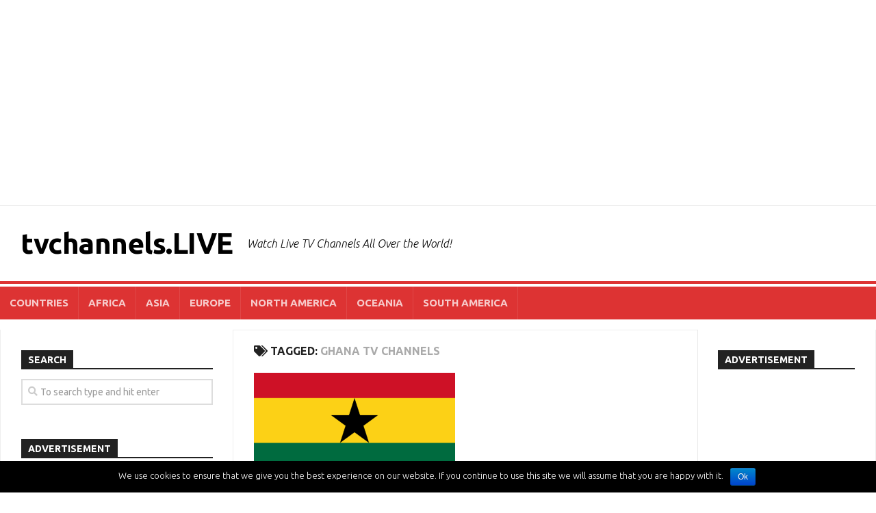

--- FILE ---
content_type: text/html; charset=UTF-8
request_url: https://tvchannels.live/tag/ghana-tv-channels/
body_size: 9131
content:
<!DOCTYPE html> 
<html class="no-js" lang="en">

<head>
	<meta charset="UTF-8">
	<meta name="viewport" content="width=device-width, initial-scale=1.0">
	<link rel="profile" href="https://gmpg.org/xfn/11">
	<link rel="pingback" href="https://tvchannels.live/xmlrpc.php">
	
	<title>Ghana TV Channels &#8211; tvchannels.LIVE</title>
<script>document.documentElement.className = document.documentElement.className.replace("no-js","js");</script>
<link rel='dns-prefetch' href='//fonts.googleapis.com' />
<link rel='dns-prefetch' href='//s.w.org' />
<link rel="alternate" type="application/rss+xml" title="tvchannels.LIVE &raquo; Feed" href="https://tvchannels.live/feed/" />
<link rel="alternate" type="application/rss+xml" title="tvchannels.LIVE &raquo; Comments Feed" href="https://tvchannels.live/comments/feed/" />
<link rel="alternate" type="application/rss+xml" title="tvchannels.LIVE &raquo; Ghana TV Channels Tag Feed" href="https://tvchannels.live/tag/ghana-tv-channels/feed/" />
		<!-- This site uses the Google Analytics by MonsterInsights plugin v8.4.0 - Using Analytics tracking - https://www.monsterinsights.com/ -->
							<script src="//www.googletagmanager.com/gtag/js?id=UA-127063555-1"  data-cfasync="false" data-wpfc-render="false" type="text/javascript" async></script>
			<script data-cfasync="false" data-wpfc-render="false" type="text/javascript">
				var mi_version = '8.4.0';
				var mi_track_user = true;
				var mi_no_track_reason = '';
				
								var disableStrs = [
										'ga-disable-G-PGRZP5WPV2',
															'ga-disable-UA-127063555-1',
									];

				/* Function to detect opted out users */
				function __gtagTrackerIsOptedOut() {
					for ( var index = 0; index < disableStrs.length; index++ ) {
						if ( document.cookie.indexOf( disableStrs[ index ] + '=true' ) > -1 ) {
							return true;
						}
					}

					return false;
				}

				/* Disable tracking if the opt-out cookie exists. */
				if ( __gtagTrackerIsOptedOut() ) {
					for ( var index = 0; index < disableStrs.length; index++ ) {
						window[ disableStrs[ index ] ] = true;
					}
				}

				/* Opt-out function */
				function __gtagTrackerOptout() {
					for ( var index = 0; index < disableStrs.length; index++ ) {
						document.cookie = disableStrs[ index ] + '=true; expires=Thu, 31 Dec 2099 23:59:59 UTC; path=/';
						window[ disableStrs[ index ] ] = true;
					}
				}

				if ( 'undefined' === typeof gaOptout ) {
					function gaOptout() {
						__gtagTrackerOptout();
					}
				}
								window.dataLayer = window.dataLayer || [];

				window.MonsterInsightsDualTracker = {
					helpers: {},
					trackers: {},
				};
				if ( mi_track_user ) {
					function __gtagDataLayer() {
						dataLayer.push( arguments );
					}

					function __gtagTracker( type, name, parameters ) {
						if (!parameters) {
							parameters = {};
						}

						if (parameters.send_to) {
							__gtagDataLayer.apply( null, arguments );
							return;
						}

						if ( type === 'event' ) {
															parameters.send_to = monsterinsights_frontend.v4_id;
								var hookName = name;
								if ( typeof parameters[ 'event_category' ] !== 'undefined' ) {
									hookName = parameters[ 'event_category' ] + ':' + name;
								}

								if ( typeof MonsterInsightsDualTracker.trackers[ hookName ] !== 'undefined' ) {
									MonsterInsightsDualTracker.trackers[ hookName ]( parameters );
								} else {
									__gtagDataLayer( 'event', name, parameters );
								}
							
															parameters.send_to = monsterinsights_frontend.ua;
								__gtagDataLayer( type, name, parameters );
													} else {
							__gtagDataLayer.apply( null, arguments );
						}
					}
					__gtagTracker( 'js', new Date() );
					__gtagTracker( 'set', {
						'developer_id.dZGIzZG' : true,
											} );
										__gtagTracker( 'config', 'G-PGRZP5WPV2', {"forceSSL":"true"} );
															__gtagTracker( 'config', 'UA-127063555-1', {"forceSSL":"true"} );
										window.gtag = __gtagTracker;											(function () {
							/* https://developers.google.com/analytics/devguides/collection/analyticsjs/ */
							/* ga and __gaTracker compatibility shim. */
							var noopfn = function () {
								return null;
							};
							var newtracker = function () {
								return new Tracker();
							};
							var Tracker = function () {
								return null;
							};
							var p = Tracker.prototype;
							p.get = noopfn;
							p.set = noopfn;
							p.send = function (){
								var args = Array.prototype.slice.call(arguments);
								args.unshift( 'send' );
								__gaTracker.apply(null, args);
							};
							var __gaTracker = function () {
								var len = arguments.length;
								if ( len === 0 ) {
									return;
								}
								var f = arguments[len - 1];
								if ( typeof f !== 'object' || f === null || typeof f.hitCallback !== 'function' ) {
									if ( 'send' === arguments[0] ) {
										var hitConverted, hitObject = false, action;
										if ( 'event' === arguments[1] ) {
											if ( 'undefined' !== typeof arguments[3] ) {
												hitObject = {
													'eventAction': arguments[3],
													'eventCategory': arguments[2],
													'eventLabel': arguments[4],
													'value': arguments[5] ? arguments[5] : 1,
												}
											}
										}
										if ( 'pageview' === arguments[1] ) {
											if ( 'undefined' !== typeof arguments[2] ) {
												hitObject = {
													'eventAction': 'page_view',
													'page_path' : arguments[2],
												}
											}
										}
										if ( typeof arguments[2] === 'object' ) {
											hitObject = arguments[2];
										}
										if ( typeof arguments[5] === 'object' ) {
											Object.assign( hitObject, arguments[5] );
										}
										if ( 'undefined' !== typeof arguments[1].hitType ) {
											hitObject = arguments[1];
											if ( 'pageview' === hitObject.hitType ) {
												hitObject.eventAction = 'page_view';
											}
										}
										if ( hitObject ) {
											action = 'timing' === arguments[1].hitType ? 'timing_complete' : hitObject.eventAction;
											hitConverted = mapArgs( hitObject );
											__gtagTracker( 'event', action, hitConverted );
										}
									}
									return;
								}

								function mapArgs( args ) {
									var arg, hit = {};
									var gaMap = {
										'eventCategory': 'event_category',
										'eventAction': 'event_action',
										'eventLabel': 'event_label',
										'eventValue': 'event_value',
										'nonInteraction': 'non_interaction',
										'timingCategory': 'event_category',
										'timingVar': 'name',
										'timingValue': 'value',
										'timingLabel': 'event_label',
										'page' : 'page_path',
										'location' : 'page_location',
										'title' : 'page_title',
									};
									for ( arg in args ) {
																				if ( ! ( ! args.hasOwnProperty(arg) || ! gaMap.hasOwnProperty(arg) ) ) {
											hit[gaMap[arg]] = args[arg];
										} else {
											hit[arg] = args[arg];
										}
									}
									return hit;
								}

								try {
									f.hitCallback();
								} catch ( ex ) {
								}
							};
							__gaTracker.create = newtracker;
							__gaTracker.getByName = newtracker;
							__gaTracker.getAll = function () {
								return [];
							};
							__gaTracker.remove = noopfn;
							__gaTracker.loaded = true;
							window['__gaTracker'] = __gaTracker;
						})();
									} else {
										console.log( "" );
					( function () {
							function __gtagTracker() {
								return null;
							}
							window['__gtagTracker'] = __gtagTracker;
							window['gtag'] = __gtagTracker;
					} )();
									}
			</script>
				<!-- / Google Analytics by MonsterInsights -->
				<script type="text/javascript">
			window._wpemojiSettings = {"baseUrl":"https:\/\/s.w.org\/images\/core\/emoji\/11\/72x72\/","ext":".png","svgUrl":"https:\/\/s.w.org\/images\/core\/emoji\/11\/svg\/","svgExt":".svg","source":{"concatemoji":"https:\/\/tvchannels.live\/wp-includes\/js\/wp-emoji-release.min.js?ver=4.9.22"}};
			!function(e,a,t){var n,r,o,i=a.createElement("canvas"),p=i.getContext&&i.getContext("2d");function s(e,t){var a=String.fromCharCode;p.clearRect(0,0,i.width,i.height),p.fillText(a.apply(this,e),0,0);e=i.toDataURL();return p.clearRect(0,0,i.width,i.height),p.fillText(a.apply(this,t),0,0),e===i.toDataURL()}function c(e){var t=a.createElement("script");t.src=e,t.defer=t.type="text/javascript",a.getElementsByTagName("head")[0].appendChild(t)}for(o=Array("flag","emoji"),t.supports={everything:!0,everythingExceptFlag:!0},r=0;r<o.length;r++)t.supports[o[r]]=function(e){if(!p||!p.fillText)return!1;switch(p.textBaseline="top",p.font="600 32px Arial",e){case"flag":return s([55356,56826,55356,56819],[55356,56826,8203,55356,56819])?!1:!s([55356,57332,56128,56423,56128,56418,56128,56421,56128,56430,56128,56423,56128,56447],[55356,57332,8203,56128,56423,8203,56128,56418,8203,56128,56421,8203,56128,56430,8203,56128,56423,8203,56128,56447]);case"emoji":return!s([55358,56760,9792,65039],[55358,56760,8203,9792,65039])}return!1}(o[r]),t.supports.everything=t.supports.everything&&t.supports[o[r]],"flag"!==o[r]&&(t.supports.everythingExceptFlag=t.supports.everythingExceptFlag&&t.supports[o[r]]);t.supports.everythingExceptFlag=t.supports.everythingExceptFlag&&!t.supports.flag,t.DOMReady=!1,t.readyCallback=function(){t.DOMReady=!0},t.supports.everything||(n=function(){t.readyCallback()},a.addEventListener?(a.addEventListener("DOMContentLoaded",n,!1),e.addEventListener("load",n,!1)):(e.attachEvent("onload",n),a.attachEvent("onreadystatechange",function(){"complete"===a.readyState&&t.readyCallback()})),(n=t.source||{}).concatemoji?c(n.concatemoji):n.wpemoji&&n.twemoji&&(c(n.twemoji),c(n.wpemoji)))}(window,document,window._wpemojiSettings);
		</script>
		<style type="text/css">
img.wp-smiley,
img.emoji {
	display: inline !important;
	border: none !important;
	box-shadow: none !important;
	height: 1em !important;
	width: 1em !important;
	margin: 0 .07em !important;
	vertical-align: -0.1em !important;
	background: none !important;
	padding: 0 !important;
}
</style>
<link rel='stylesheet' id='cookie-notice-front-css'  href='https://tvchannels.live/wp-content/plugins/cookie-notice/css/front.min.css?ver=4.9.22' type='text/css' media='all' />
<link rel='stylesheet' id='responsive-lightbox-swipebox-css'  href='https://tvchannels.live/wp-content/plugins/responsive-lightbox/assets/swipebox/css/swipebox.min.css?ver=2.1.0' type='text/css' media='all' />
<link rel='stylesheet' id='kontrast-style-css'  href='https://tvchannels.live/wp-content/themes/kontrast/style.css?ver=4.9.22' type='text/css' media='all' />
<style id='kontrast-style-inline-css' type='text/css'>
body { font-family: "Ubuntu", Arial, sans-serif; }

::selection { background-color: #dd3333; }
::-moz-selection { background-color: #dd3333; }

a,
.themeform label .required,
.toggle-search:hover, 
.toggle-search.active,
.post-hover:hover .post-title a,
.post-title a:hover,
.post-nav li a:hover span,
.post-nav li a:hover i,
.sidebar.dark .post-nav li a:hover i,
.sidebar.dark .post-nav li a:hover span,
.content .post-nav li a:hover i,
.post-related a:hover,
.widget a:hover,
.widget_rss ul li a,
.widget_calendar a,
.alx-tabs-nav li.active a,
.alx-tab .tab-item-category a,
.alx-posts .post-item-category a,
.alx-tab li:hover .tab-item-title a,
.alx-tab li:hover .tab-item-comment a,
.alx-posts li:hover .post-item-title a,
.dark .widget a:hover,
.dark .widget_rss ul li a,
.dark .widget_calendar a,
.dark .alx-tab .tab-item-category a,
.dark .alx-posts .post-item-category a,
.dark .alx-tab li:hover .tab-item-title a,
.dark .alx-tab li:hover .tab-item-comment a,
.dark .alx-posts li:hover .post-item-title a,
.comment-tabs li.active a,
.comment-awaiting-moderation,
.child-menu a:hover,
.child-menu .current_page_item > a,
.light-sidebar .child-menu a:hover,
.light-sidebar .child-menu .current_page_item > a,
.wp-pagenavi a { color: #dd3333; }

.themeform input[type="button"],
.themeform input[type="reset"],
.themeform input[type="submit"],
.themeform button[type="button"],
.themeform button[type="reset"],
.themeform button[type="submit"],
.sidebar-toggle,
#flexslider-featured .flex-control-nav li a.flex-active,
.post-tags a:hover,

.widget_calendar caption,
.dark .widget_calendar caption,
.author-bio .bio-avatar:after,
.commentlist li.bypostauthor > .comment-body:after,
.commentlist li.comment-author-admin > .comment-body:after,
.jp-play-bar,
.jp-volume-bar-value { background-color: #dd3333; }

#header .container-inner > .pad,
.post-format .format-container { border-color: #dd3333; }

#nav-mobile .nav > li > a:hover, 
#nav-mobile .nav > li:hover > a,
#nav-mobile .nav li.current_page_item:hover > a, 
#nav-mobile .nav li.current-menu-item:hover > a,
#nav-mobile .nav li.current-menu-ancestor:hover > a,
#nav-mobile .nav li.current-post-parent:hover > a,
#nav-topbar .nav > li > a:hover, 
#nav-topbar .nav > li:hover > a,
#nav-topbar .nav li.current_page_item:hover > a, 
#nav-topbar .nav li.current-menu-item:hover > a,
#nav-topbar .nav li.current-menu-ancestor:hover > a,
#nav-topbar .nav li.current-post-parent:hover > a,
.alx-tabs-nav li.active a,
.dark .alx-tabs-nav li.active a,
.comment-tabs li.active a,
.wp-pagenavi a:hover,
.wp-pagenavi a:active,
.wp-pagenavi span.current { border-bottom-color: #dd3333!important; }				
				

.post-comments { background-color: #81d742; }
.post-comments span:before { border-right-color: #81d742; border-top-color: #81d742; }				
				

#nav-header.nav-container { background-color: #dd3333; }
@media only screen and (min-width: 720px) {
	#nav-header .nav ul { background-color: #dd3333; }
}			
				

#nav-footer.nav-container,
#footer-bottom #back-to-top { background-color: #dd3333; }
@media only screen and (min-width: 720px) {
	#nav-footer .nav ul { background-color: #dd3333; }
}			
				
#footer-bottom { background-color: #000000; }
.site-title a, .site-description { color: #000000; }

</style>
<link rel='stylesheet' id='kontrast-responsive-css'  href='https://tvchannels.live/wp-content/themes/kontrast/responsive.css?ver=4.9.22' type='text/css' media='all' />
<link rel='stylesheet' id='kontrast-font-awesome-css'  href='https://tvchannels.live/wp-content/themes/kontrast/fonts/all.min.css?ver=4.9.22' type='text/css' media='all' />
<link rel='stylesheet' id='ubuntu-css'  href='//fonts.googleapis.com/css?family=Ubuntu%3A400%2C400italic%2C300italic%2C300%2C700&#038;subset=latin%2Clatin-ext&#038;ver=4.9.22' type='text/css' media='all' />
<link rel='stylesheet' id='tablepress-default-css'  href='https://tvchannels.live/wp-content/plugins/tablepress/css/default.min.css?ver=1.9.2' type='text/css' media='all' />
<script type='text/javascript'>
/* <![CDATA[ */
var monsterinsights_frontend = {"js_events_tracking":"true","download_extensions":"doc,pdf,ppt,zip,xls,docx,pptx,xlsx","inbound_paths":"[]","home_url":"https:\/\/tvchannels.live","hash_tracking":"false","ua":"UA-127063555-1","v4_id":"G-PGRZP5WPV2"};
/* ]]> */
</script>
<script type='text/javascript' src='https://tvchannels.live/wp-content/plugins/google-analytics-for-wordpress/assets/js/frontend-gtag.min.js?ver=8.4.0'></script>
<script type='text/javascript' src='https://tvchannels.live/wp-includes/js/jquery/jquery.js?ver=1.12.4'></script>
<script type='text/javascript' src='https://tvchannels.live/wp-includes/js/jquery/jquery-migrate.min.js?ver=1.4.1'></script>
<script type='text/javascript'>
/* <![CDATA[ */
var cnArgs = {"ajaxurl":"https:\/\/tvchannels.live\/wp-admin\/admin-ajax.php","hideEffect":"fade","onScroll":"","onScrollOffset":"100","cookieName":"cookie_notice_accepted","cookieValue":"true","cookieTime":"2592000","cookiePath":"\/","cookieDomain":"","redirection":"","cache":"","refuse":"no","revoke_cookies":"0","revoke_cookies_opt":"automatic","secure":"1"};
/* ]]> */
</script>
<script type='text/javascript' src='https://tvchannels.live/wp-content/plugins/cookie-notice/js/front.min.js?ver=1.2.48'></script>
<script type='text/javascript' src='https://tvchannels.live/wp-content/plugins/responsive-lightbox/assets/swipebox/js/jquery.swipebox.min.js?ver=2.1.0'></script>
<script type='text/javascript' src='https://tvchannels.live/wp-content/plugins/responsive-lightbox/assets/infinitescroll/infinite-scroll.pkgd.min.js?ver=4.9.22'></script>
<script type='text/javascript'>
/* <![CDATA[ */
var rlArgs = {"script":"swipebox","selector":"lightbox","customEvents":"","activeGalleries":"1","animation":"1","hideCloseButtonOnMobile":"0","removeBarsOnMobile":"0","hideBars":"1","hideBarsDelay":"5000","videoMaxWidth":"1080","useSVG":"1","loopAtEnd":"0","woocommerce_gallery":"0","ajaxurl":"https:\/\/tvchannels.live\/wp-admin\/admin-ajax.php","nonce":"f0e409bfad"};
/* ]]> */
</script>
<script type='text/javascript' src='https://tvchannels.live/wp-content/plugins/responsive-lightbox/js/front.js?ver=2.1.0'></script>
<script type='text/javascript' src='https://tvchannels.live/wp-content/plugins/wp-hide-post/public/js/wp-hide-post-public.js?ver=2.0.10'></script>
<script type='text/javascript' src='https://tvchannels.live/wp-content/themes/kontrast/js/jquery.flexslider.min.js?ver=4.9.22'></script>
<link rel='https://api.w.org/' href='https://tvchannels.live/wp-json/' />
<link rel="EditURI" type="application/rsd+xml" title="RSD" href="https://tvchannels.live/xmlrpc.php?rsd" />
<link rel="wlwmanifest" type="application/wlwmanifest+xml" href="https://tvchannels.live/wp-includes/wlwmanifest.xml" /> 
<meta name="generator" content="WordPress 4.9.22" />
<script async src="https://pagead2.googlesyndication.com/pagead/js/adsbygoogle.js"></script>
<script>
  (adsbygoogle = window.adsbygoogle || []).push({
    google_ad_client: "ca-pub-6312146506362468",
    enable_page_level_ads: true
  });
</script><style>/* CSS added by WP Meta and Date Remover*/.entry-meta {display:none !important;}
	.home .entry-meta { display: none; }
	.entry-footer {display:none !important;}
	.home .entry-footer { display: none; }
    .post-byline {  display:none!important; }</style><style type="text/css" id="custom-background-css">
body.custom-background { background-color: #ffffff; }
</style>
<link rel="icon" href="https://tvchannels.live/wp-content/uploads/2018/11/cropped-LIVE-150x150.png" sizes="32x32" />
<link rel="icon" href="https://tvchannels.live/wp-content/uploads/2018/11/cropped-LIVE-300x300.png" sizes="192x192" />
<link rel="apple-touch-icon-precomposed" href="https://tvchannels.live/wp-content/uploads/2018/11/cropped-LIVE-300x300.png" />
<meta name="msapplication-TileImage" content="https://tvchannels.live/wp-content/uploads/2018/11/cropped-LIVE-300x300.png" />
<style id="kirki-inline-styles"></style></head>

<body data-rsssl=1 class="archive tag tag-ghana-tv-channels tag-372 custom-background cookies-not-set col-3cm full-width light-sidebar">


<a class="skip-link screen-reader-text" href="#page">Skip to content</a>

<div id="wrapper">

	<header id="header">
		
				
				
					<div class="container" id="header-ads">
				<div class="container-inner">
					<div id="custom_html-2" class="widget_text widget widget_custom_html"><h3 class="group"><span>ADVERTISEMENT</span></h3><div class="textwidget custom-html-widget"><script async src="https://pagead2.googlesyndication.com/pagead/js/adsbygoogle.js?client=ca-pub-6312146506362468"
     crossorigin="anonymous"></script>
<!-- Header Ad - Dec/25 -->
<ins class="adsbygoogle"
     style="display:block"
     data-ad-client="ca-pub-6312146506362468"
     data-ad-slot="7588750286"
     data-ad-format="auto"
     data-full-width-responsive="true"></ins>
<script>
     (adsbygoogle = window.adsbygoogle || []).push({});
</script></div></div>				</div><!--/.container-inner-->
			</div><!--/.container-->
				
		<div class="container-inner group">
			
							<div class="group pad">
					<p class="site-title"><a href="https://tvchannels.live/" rel="home">tvchannels.LIVE</a></p>
											<p class="site-description">Watch Live TV Channels All Over the World!</p>
														</div>
						
			
							<nav class="nav-container group" id="nav-header">
					<div class="nav-toggle"><i class="fas fa-bars"></i></div>
					<div class="nav-text"><!-- put your mobile menu text here --></div>
					<div class="nav-wrap container"><ul id="menu-header-menu" class="nav group"><li id="menu-item-13235" class="menu-item menu-item-type-post_type menu-item-object-page menu-item-13235"><a href="https://tvchannels.live/countries/">COUNTRIES</a></li>
<li id="menu-item-12470" class="menu-item menu-item-type-post_type menu-item-object-page menu-item-12470"><a href="https://tvchannels.live/africa/">AFRICA</a></li>
<li id="menu-item-12469" class="menu-item menu-item-type-post_type menu-item-object-page menu-item-12469"><a href="https://tvchannels.live/asia/">ASIA</a></li>
<li id="menu-item-12468" class="menu-item menu-item-type-post_type menu-item-object-page menu-item-12468"><a href="https://tvchannels.live/europe/">EUROPE</a></li>
<li id="menu-item-12467" class="menu-item menu-item-type-post_type menu-item-object-page menu-item-12467"><a href="https://tvchannels.live/north-america/">NORTH AMERICA</a></li>
<li id="menu-item-12466" class="menu-item menu-item-type-post_type menu-item-object-page menu-item-12466"><a href="https://tvchannels.live/oceania/">OCEANIA</a></li>
<li id="menu-item-12465" class="menu-item menu-item-type-post_type menu-item-object-page menu-item-12465"><a href="https://tvchannels.live/south-america/">SOUTH AMERICA</a></li>
</ul></div>
				</nav><!--/#nav-header-->
						
						
		</div><!--/.container-->
		
	</header><!--/#header-->
	
	<div class="container" id="page">
		<div class="container-inner">			
			<div class="main">
				<div class="main-inner group">
<div class="content">

	<div class="page-title pad group">

			<h1><i class="fas fa-tags"></i>Tagged: <span>Ghana TV Channels</span></h1>
		
	
</div><!--/.page-title-->
	<div class="pad group">

							
		
						<div class="post-list group">
				<div class="post-row">					<article id="post-7128" class="group post-7128 post type-post status-publish format-standard has-post-thumbnail hentry category-africa category-channels category-ghana tag-ghana-live-tv tag-ghana-tv-channels tag-ghana-tv-list tag-tv-channels-from-ghana">	
	<div class="post-inner post-hover">
		
		<div class="post-thumbnail">
			<a href="https://tvchannels.live/ghana/">
									<img width="520" height="245" src="https://tvchannels.live/wp-content/uploads/2019/07/Ghana-Flag-520x245.png" class="attachment-kontrast-medium size-kontrast-medium wp-post-image" alt="" srcset="https://tvchannels.live/wp-content/uploads/2019/07/Ghana-Flag-520x245.png 520w, https://tvchannels.live/wp-content/uploads/2019/07/Ghana-Flag-720x340.png 720w" sizes="(max-width: 520px) 100vw, 520px" />																			</a>
					</div><!--/.post-thumbnail-->
		
		<div class="post-meta group">
			<p class="post-category"><a href="https://tvchannels.live/category/channels/africa/" rel="category tag">AFRICA</a> / <a href="https://tvchannels.live/category/channels/" rel="category tag">CHANNELS</a> / <a href="https://tvchannels.live/category/channels/africa/ghana/" rel="category tag">GHANA</a></p>
			<p class="post-date"></p>
		</div><!--/.post-meta-->
		
		<h2 class="post-title">
			<a href="https://tvchannels.live/ghana/" rel="bookmark">TV Channels from Ghana</a>
		</h2><!--/.post-title-->
		
				<div class="entry excerpt">				
			<p>List of the Ghana TV Channels</p>
		</div><!--/.entry-->
				
	</div><!--/.post-inner-->	
</article><!--/.post-->					</div>			</div><!--/.post-list-->
			
			<nav class="pagination group">
				</nav><!--/.pagination-->

		
	</div><!--/.pad-->

</div><!--/.content-->


	<div class="sidebar s1 ">
		
		<a class="sidebar-toggle" title="Expand Sidebar"><i class="fa icon-sidebar-toggle"></i></a>
		
		<div class="sidebar-content">
			
						
						
			<div id="search-3" class="widget widget_search"><h3 class="group"><span>SEARCH</span></h3><form method="get" class="searchform themeform" action="https://tvchannels.live/">
	<div>
		<input type="text" class="search" name="s" onblur="if(this.value=='')this.value='To search type and hit enter';" onfocus="if(this.value=='To search type and hit enter')this.value='';" value="To search type and hit enter" />
	</div>
</form></div><div id="custom_html-4" class="widget_text widget widget_custom_html"><h3 class="group"><span>ADVERTISEMENT</span></h3><div class="textwidget custom-html-widget"><script async src="https://pagead2.googlesyndication.com/pagead/js/adsbygoogle.js?client=ca-pub-6312146506362468"
     crossorigin="anonymous"></script>
<!-- Left Widget Ad - Dec/25 -->
<ins class="adsbygoogle"
     style="display:block"
     data-ad-client="ca-pub-6312146506362468"
     data-ad-slot="6827151193"
     data-ad-format="auto"
     data-full-width-responsive="true"></ins>
<script>
     (adsbygoogle = window.adsbygoogle || []).push({});
</script></div></div><div id="alxposts-2" class="widget widget_alx_posts">
<h3 class="group"><span>POSTS</span></h3>
	
	<ul class="alx-posts group ">
				<li>

			
			<div class="post-item-inner group">
				<p class="post-item-category"><a href="https://tvchannels.live/category/channels/africa/" rel="category tag">AFRICA</a> / <a href="https://tvchannels.live/category/channels/" rel="category tag">CHANNELS</a> / <a href="https://tvchannels.live/category/channels/africa/morocco/" rel="category tag">MOROCCO</a></p>				<p class="post-item-title"><a href="https://tvchannels.live/morocco/" rel="bookmark">TV Channels from Morocco</a></p>
							</div>

		</li>
				<li>

			
			<div class="post-item-inner group">
				<p class="post-item-category"><a href="https://tvchannels.live/category/channels/asia/bahrain/" rel="category tag">BAHRAIN</a></p>				<p class="post-item-title"><a href="https://tvchannels.live/bahrain-sport-2/" rel="bookmark">Watch Live Bahrain Sport 2</a></p>
							</div>

		</li>
				<li>

			
			<div class="post-item-inner group">
				<p class="post-item-category"><a href="https://tvchannels.live/category/channels/europe/netherlands/" rel="category tag">NETHERLANDS</a></p>				<p class="post-item-title"><a href="https://tvchannels.live/rtv-oost/" rel="bookmark">Watch Live RTV Oost (Netherlands)</a></p>
							</div>

		</li>
				<li>

			
			<div class="post-item-inner group">
				<p class="post-item-category"><a href="https://tvchannels.live/category/channels/" rel="category tag">CHANNELS</a> / <a href="https://tvchannels.live/category/channels/europe/" rel="category tag">EUROPE</a> / <a href="https://tvchannels.live/category/channels/europe/germany/" rel="category tag">GERMANY</a></p>				<p class="post-item-title"><a href="https://tvchannels.live/germany/" rel="bookmark">TV Channels from Germany</a></p>
							</div>

		</li>
				<li>

			
			<div class="post-item-inner group">
				<p class="post-item-category"><a href="https://tvchannels.live/category/channels/asia/oman/" rel="category tag">OMAN</a></p>				<p class="post-item-title"><a href="https://tvchannels.live/oman-mubasher-channel/" rel="bookmark">Watch Live Oman Mubasher Channel</a></p>
							</div>

		</li>
					</ul><!--/.alx-posts-->

</div>
			
		</div><!--/.sidebar-content-->
		
	</div><!--/.sidebar-->

	
<div class="sidebar s2">
	
	<a class="sidebar-toggle" title="Expand Sidebar"><i class="fa icon-sidebar-toggle"></i></a>
	
	<div class="sidebar-content">
		
				
		<div id="custom_html-5" class="widget_text widget widget_custom_html"><h3 class="group"><span>ADVERTISEMENT</span></h3><div class="textwidget custom-html-widget"><script async src="https://pagead2.googlesyndication.com/pagead/js/adsbygoogle.js?client=ca-pub-6312146506362468"
     crossorigin="anonymous"></script>
<!-- Right Widget Ad - Dec/25 -->
<ins class="adsbygoogle"
     style="display:block"
     data-ad-client="ca-pub-6312146506362468"
     data-ad-slot="3992463667"
     data-ad-format="auto"
     data-full-width-responsive="true"></ins>
<script>
     (adsbygoogle = window.adsbygoogle || []).push({});
</script></div></div><div id="text-3" class="widget widget_text"><h3 class="group"><span>SOCIAL</span></h3>			<div class="textwidget"><p><a href="https://x.com/tvchnnlslv" target="_blank" rel="noopener"><strong>X (Twitter)</strong></a></p>
<p><a href="https://www.linkedin.com/company/tvchannelslive" target="_blank" rel="noopener"><strong>LinkedIn</strong></a></p>
</div>
		</div><div id="tag_cloud-3" class="widget widget_tag_cloud"><h3 class="group"><span>CATEGORIES</span></h3><div class="tagcloud"><a href="https://tvchannels.live/category/channels/africa/" class="tag-cloud-link tag-link-62 tag-link-position-1" style="font-size: 16.891891891892pt;" aria-label="AFRICA (52 items)">AFRICA</a>
<a href="https://tvchannels.live/category/channels/asia/" class="tag-cloud-link tag-link-61 tag-link-position-2" style="font-size: 16.702702702703pt;" aria-label="ASIA (49 items)">ASIA</a>
<a href="https://tvchannels.live/category/channels/europe/austria/" class="tag-cloud-link tag-link-116 tag-link-position-3" style="font-size: 12.918918918919pt;" aria-label="AUSTRIA (19 items)">AUSTRIA</a>
<a href="https://tvchannels.live/category/channels/asia/bahrain/" class="tag-cloud-link tag-link-148 tag-link-position-4" style="font-size: 8.6621621621622pt;" aria-label="BAHRAIN (6 items)">BAHRAIN</a>
<a href="https://tvchannels.live/category/channels/europe/belarus/" class="tag-cloud-link tag-link-412 tag-link-position-5" style="font-size: 9.6081081081081pt;" aria-label="BELARUS (8 items)">BELARUS</a>
<a href="https://tvchannels.live/category/channels/europe/belgium/" class="tag-cloud-link tag-link-115 tag-link-position-6" style="font-size: 10.081081081081pt;" aria-label="BELGIUM (9 items)">BELGIUM</a>
<a href="https://tvchannels.live/category/channels/asia/cambodia/" class="tag-cloud-link tag-link-365 tag-link-position-7" style="font-size: 9.1351351351351pt;" aria-label="CAMBODIA (7 items)">CAMBODIA</a>
<a href="https://tvchannels.live/category/channels/" class="tag-cloud-link tag-link-56 tag-link-position-8" style="font-size: 22pt;" aria-label="CHANNELS (181 items)">CHANNELS</a>
<a href="https://tvchannels.live/category/channels/north-america/costa-rica/" class="tag-cloud-link tag-link-664 tag-link-position-9" style="font-size: 10.459459459459pt;" aria-label="COSTA RICA (10 items)">COSTA RICA</a>
<a href="https://tvchannels.live/category/channels/europe/croatia/" class="tag-cloud-link tag-link-112 tag-link-position-10" style="font-size: 9.6081081081081pt;" aria-label="CROATIA (8 items)">CROATIA</a>
<a href="https://tvchannels.live/category/channels/north-america/cuba/" class="tag-cloud-link tag-link-679 tag-link-position-11" style="font-size: 8.6621621621622pt;" aria-label="CUBA (6 items)">CUBA</a>
<a href="https://tvchannels.live/category/channels/europe/cyprus/" class="tag-cloud-link tag-link-111 tag-link-position-12" style="font-size: 10.459459459459pt;" aria-label="CYPRUS (10 items)">CYPRUS</a>
<a href="https://tvchannels.live/category/channels/europe/czechia/" class="tag-cloud-link tag-link-1480 tag-link-position-13" style="font-size: 12.256756756757pt;" aria-label="CZECHIA (16 items)">CZECHIA</a>
<a href="https://tvchannels.live/category/channels/europe/denmark/" class="tag-cloud-link tag-link-109 tag-link-position-14" style="font-size: 10.081081081081pt;" aria-label="DENMARK (9 items)">DENMARK</a>
<a href="https://tvchannels.live/category/channels/south-america/ecuador/" class="tag-cloud-link tag-link-430 tag-link-position-15" style="font-size: 9.6081081081081pt;" aria-label="ECUADOR (8 items)">ECUADOR</a>
<a href="https://tvchannels.live/category/channels/north-america/el-salvador/" class="tag-cloud-link tag-link-669 tag-link-position-16" style="font-size: 8pt;" aria-label="EL SALVADOR (5 items)">EL SALVADOR</a>
<a href="https://tvchannels.live/category/channels/europe/estonia/" class="tag-cloud-link tag-link-108 tag-link-position-17" style="font-size: 8pt;" aria-label="ESTONIA (5 items)">ESTONIA</a>
<a href="https://tvchannels.live/category/channels/europe/" class="tag-cloud-link tag-link-60 tag-link-position-18" style="font-size: 16.22972972973pt;" aria-label="EUROPE (44 items)">EUROPE</a>
<a href="https://tvchannels.live/category/channels/europe/finland/" class="tag-cloud-link tag-link-107 tag-link-position-19" style="font-size: 8pt;" aria-label="FINLAND (5 items)">FINLAND</a>
<a href="https://tvchannels.live/category/channels/north-america/guatemala/" class="tag-cloud-link tag-link-471 tag-link-position-20" style="font-size: 11.121621621622pt;" aria-label="GUATEMALA (12 items)">GUATEMALA</a>
<a href="https://tvchannels.live/category/channels/europe/hungary/" class="tag-cloud-link tag-link-103 tag-link-position-21" style="font-size: 11.121621621622pt;" aria-label="HUNGARY (12 items)">HUNGARY</a>
<a href="https://tvchannels.live/category/channels/europe/iceland/" class="tag-cloud-link tag-link-102 tag-link-position-22" style="font-size: 8pt;" aria-label="ICELAND (5 items)">ICELAND</a>
<a href="https://tvchannels.live/category/channels/asia/malaysia/" class="tag-cloud-link tag-link-133 tag-link-position-23" style="font-size: 11.783783783784pt;" aria-label="MALAYSIA (14 items)">MALAYSIA</a>
<a href="https://tvchannels.live/category/channels/asia/maldives/" class="tag-cloud-link tag-link-132 tag-link-position-24" style="font-size: 10.459459459459pt;" aria-label="MALDIVES (10 items)">MALDIVES</a>
<a href="https://tvchannels.live/category/channels/europe/malta/" class="tag-cloud-link tag-link-694 tag-link-position-25" style="font-size: 8.6621621621622pt;" aria-label="MALTA (6 items)">MALTA</a>
<a href="https://tvchannels.live/category/channels/europe/moldova/" class="tag-cloud-link tag-link-793 tag-link-position-26" style="font-size: 8.6621621621622pt;" aria-label="MOLDOVA (6 items)">MOLDOVA</a>
<a href="https://tvchannels.live/category/channels/africa/morocco/" class="tag-cloud-link tag-link-160 tag-link-position-27" style="font-size: 11.121621621622pt;" aria-label="MOROCCO (12 items)">MOROCCO</a>
<a href="https://tvchannels.live/category/channels/europe/netherlands/" class="tag-cloud-link tag-link-94 tag-link-position-28" style="font-size: 11.972972972973pt;" aria-label="NETHERLANDS (15 items)">NETHERLANDS</a>
<a href="https://tvchannels.live/category/channels/oceania/new-zealand/" class="tag-cloud-link tag-link-68 tag-link-position-29" style="font-size: 11.972972972973pt;" aria-label="NEW ZEALAND (15 items)">NEW ZEALAND</a>
<a href="https://tvchannels.live/category/channels/north-america/" class="tag-cloud-link tag-link-59 tag-link-position-30" style="font-size: 11.783783783784pt;" aria-label="NORTH AMERICA (14 items)">NORTH AMERICA</a>
<a href="https://tvchannels.live/category/channels/europe/north-macedonia/" class="tag-cloud-link tag-link-704 tag-link-position-31" style="font-size: 10.837837837838pt;" aria-label="NORTH MACEDONIA (11 items)">NORTH MACEDONIA</a>
<a href="https://tvchannels.live/category/channels/oceania/" class="tag-cloud-link tag-link-58 tag-link-position-32" style="font-size: 8.6621621621622pt;" aria-label="OCEANIA (6 items)">OCEANIA</a>
<a href="https://tvchannels.live/category/channels/asia/oman/" class="tag-cloud-link tag-link-129 tag-link-position-33" style="font-size: 8.6621621621622pt;" aria-label="OMAN (6 items)">OMAN</a>
<a href="https://tvchannels.live/category/channels/south-america/paraguay/" class="tag-cloud-link tag-link-398 tag-link-position-34" style="font-size: 11.972972972973pt;" aria-label="PARAGUAY (15 items)">PARAGUAY</a>
<a href="https://tvchannels.live/category/channels/europe/portugal/" class="tag-cloud-link tag-link-91 tag-link-position-35" style="font-size: 12.918918918919pt;" aria-label="PORTUGAL (19 items)">PORTUGAL</a>
<a href="https://tvchannels.live/category/channels/asia/qatar/" class="tag-cloud-link tag-link-118 tag-link-position-36" style="font-size: 11.783783783784pt;" aria-label="QATAR (14 items)">QATAR</a>
<a href="https://tvchannels.live/category/channels/europe/slovakia/" class="tag-cloud-link tag-link-87 tag-link-position-37" style="font-size: 11.783783783784pt;" aria-label="SLOVAKIA (14 items)">SLOVAKIA</a>
<a href="https://tvchannels.live/category/channels/europe/slovenia/" class="tag-cloud-link tag-link-86 tag-link-position-38" style="font-size: 9.6081081081081pt;" aria-label="SLOVENIA (8 items)">SLOVENIA</a>
<a href="https://tvchannels.live/category/sports/soccer/" class="tag-cloud-link tag-link-33 tag-link-position-39" style="font-size: 9.1351351351351pt;" aria-label="SOCCER (7 items)">SOCCER</a>
<a href="https://tvchannels.live/category/channels/south-america/" class="tag-cloud-link tag-link-57 tag-link-position-40" style="font-size: 12.256756756757pt;" aria-label="SOUTH AMERICA (16 items)">SOUTH AMERICA</a>
<a href="https://tvchannels.live/category/sports/" class="tag-cloud-link tag-link-20 tag-link-position-41" style="font-size: 10.081081081081pt;" aria-label="SPORTS (9 items)">SPORTS</a>
<a href="https://tvchannels.live/category/channels/asia/sri-lanka/" class="tag-cloud-link tag-link-123 tag-link-position-42" style="font-size: 9.1351351351351pt;" aria-label="SRI LANKA (7 items)">SRI LANKA</a>
<a href="https://tvchannels.live/category/channels/africa/togo/" class="tag-cloud-link tag-link-1023 tag-link-position-43" style="font-size: 8.6621621621622pt;" aria-label="TOGO (6 items)">TOGO</a>
<a href="https://tvchannels.live/category/channels/asia/turkmenistan/" class="tag-cloud-link tag-link-763 tag-link-position-44" style="font-size: 10.081081081081pt;" aria-label="TURKMENISTAN (9 items)">TURKMENISTAN</a>
<a href="https://tvchannels.live/category/channels/asia/uzbekistan/" class="tag-cloud-link tag-link-778 tag-link-position-45" style="font-size: 8.6621621621622pt;" aria-label="UZBEKISTAN (6 items)">UZBEKISTAN</a></div>
</div>		
	</div><!--/.sidebar-content-->
	
</div><!--/.sidebar-->	

				</div><!--/.main-inner-->
			</div><!--/.main-->
		</div><!--/.container-inner-->
	</div><!--/.container-->

	<footer id="footer">

		
				<div class="container" id="footer-ads">
			<div class="container-inner">
				<div id="custom_html-3" class="widget_text widget widget_custom_html"><h3 class="group"><span>ADVERTISEMENT</span></h3><div class="textwidget custom-html-widget"><script async src="https://pagead2.googlesyndication.com/pagead/js/adsbygoogle.js?client=ca-pub-6312146506362468"
     crossorigin="anonymous"></script>
<ins class="adsbygoogle"
     style="display:block"
     data-ad-format="autorelaxed"
     data-ad-client="ca-pub-6312146506362468"
     data-ad-slot="9939581450"></ins>
<script>
     (adsbygoogle = window.adsbygoogle || []).push({});
</script></div></div>			</div><!--/.container-inner-->
		</div><!--/.container-->
		
		
					<nav class="nav-container group" id="nav-footer">
				<div class="nav-toggle"><i class="fas fa-bars"></i></div>
				<div class="nav-text"><!-- put your mobile menu text here --></div>
				<div class="nav-wrap"><ul id="menu-secondary-menu" class="nav container group"><li id="menu-item-4993" class="menu-item menu-item-type-post_type menu-item-object-page menu-item-4993"><a href="https://tvchannels.live/about-us/">ABOUT US</a></li>
<li id="menu-item-4994" class="menu-item menu-item-type-post_type menu-item-object-page menu-item-4994"><a href="https://tvchannels.live/contact-us/">CONTACT US</a></li>
<li id="menu-item-8817" class="menu-item menu-item-type-post_type menu-item-object-page menu-item-8817"><a href="https://tvchannels.live/privacy-policy/">PRIVACY POLICY</a></li>
<li id="menu-item-8818" class="menu-item menu-item-type-post_type menu-item-object-page menu-item-8818"><a href="https://tvchannels.live/cookie-policy/">COOKIE POLICY</a></li>
<li id="menu-item-6588" class="menu-item menu-item-type-post_type menu-item-object-page menu-item-6588"><a href="https://tvchannels.live/copyright/">DMCA/COPYRIGHT POLICY</a></li>
</ul></div>
			</nav><!--/#nav-footer-->
		
		<div class="container" id="footer-bottom">
			<div class="container-inner">

				<a id="back-to-top" href="#"><i class="fas fa-angle-up"></i></a>

				<div class="pad group">

					<div class="grid one-half">

						<div id="copyright">
															<p>tvchannels.LIVE © 2026. All Rights Reserved.</p>
													</div><!--/#copyright-->

						
					</div>

					<div class="grid one-half last">
											</div>

				</div><!--/.pad-->

			</div><!--/.container-inner-->
		</div><!--/.container-->

	</footer><!--/#footer-->

</div><!--/#wrapper-->

<script type='text/javascript' src='https://tvchannels.live/wp-content/themes/kontrast/js/jquery.fitvids.js?ver=4.9.22'></script>
<script type='text/javascript' src='https://tvchannels.live/wp-content/themes/kontrast/js/scripts.js?ver=4.9.22'></script>
<script type='text/javascript' src='https://tvchannels.live/wp-includes/js/wp-embed.min.js?ver=4.9.22'></script>
	<script>
	/(trident|msie)/i.test(navigator.userAgent)&&document.getElementById&&window.addEventListener&&window.addEventListener("hashchange",function(){var t,e=location.hash.substring(1);/^[A-z0-9_-]+$/.test(e)&&(t=document.getElementById(e))&&(/^(?:a|select|input|button|textarea)$/i.test(t.tagName)||(t.tabIndex=-1),t.focus())},!1);
	</script>
	
			<div id="cookie-notice" role="banner" class="cn-bottom bootstrap" style="color: #fff; background-color: #000;" aria-label="Cookie Notice"><div class="cookie-notice-container"><span id="cn-notice-text">We use cookies to ensure that we give you the best experience on our website. If you continue to use this site we will assume that you are happy with it.</span><a href="#" id="cn-accept-cookie" data-cookie-set="accept" class="cn-set-cookie cn-button bootstrap button">Ok</a>
				</div>
				
			</div></body>
</html>


--- FILE ---
content_type: text/html; charset=utf-8
request_url: https://www.google.com/recaptcha/api2/aframe
body_size: 267
content:
<!DOCTYPE HTML><html><head><meta http-equiv="content-type" content="text/html; charset=UTF-8"></head><body><script nonce="6vXxMd4lqmwav4ZabOjkKw">/** Anti-fraud and anti-abuse applications only. See google.com/recaptcha */ try{var clients={'sodar':'https://pagead2.googlesyndication.com/pagead/sodar?'};window.addEventListener("message",function(a){try{if(a.source===window.parent){var b=JSON.parse(a.data);var c=clients[b['id']];if(c){var d=document.createElement('img');d.src=c+b['params']+'&rc='+(localStorage.getItem("rc::a")?sessionStorage.getItem("rc::b"):"");window.document.body.appendChild(d);sessionStorage.setItem("rc::e",parseInt(sessionStorage.getItem("rc::e")||0)+1);localStorage.setItem("rc::h",'1768842790778');}}}catch(b){}});window.parent.postMessage("_grecaptcha_ready", "*");}catch(b){}</script></body></html>